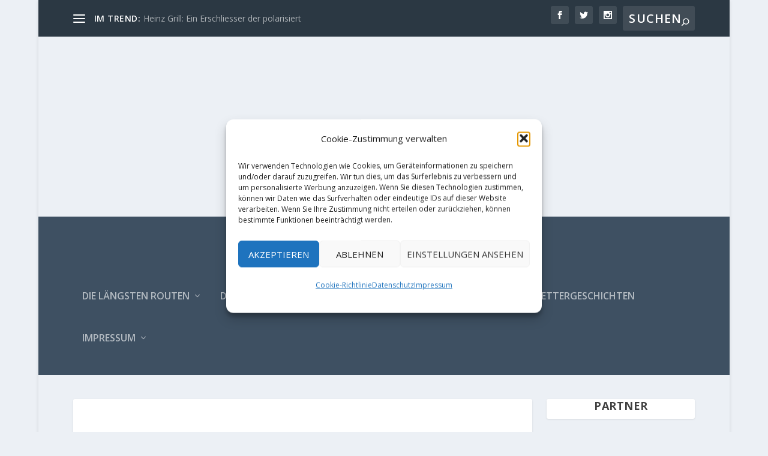

--- FILE ---
content_type: text/html; charset=utf-8
request_url: https://www.google.com/recaptcha/api2/aframe
body_size: 249
content:
<!DOCTYPE HTML><html><head><meta http-equiv="content-type" content="text/html; charset=UTF-8"></head><body><script nonce="IJL_o2JTbqp_fv228TBVXw">/** Anti-fraud and anti-abuse applications only. See google.com/recaptcha */ try{var clients={'sodar':'https://pagead2.googlesyndication.com/pagead/sodar?'};window.addEventListener("message",function(a){try{if(a.source===window.parent){var b=JSON.parse(a.data);var c=clients[b['id']];if(c){var d=document.createElement('img');d.src=c+b['params']+'&rc='+(localStorage.getItem("rc::a")?sessionStorage.getItem("rc::b"):"");window.document.body.appendChild(d);sessionStorage.setItem("rc::e",parseInt(sessionStorage.getItem("rc::e")||0)+1);localStorage.setItem("rc::h",'1764805626364');}}}catch(b){}});window.parent.postMessage("_grecaptcha_ready", "*");}catch(b){}</script></body></html>